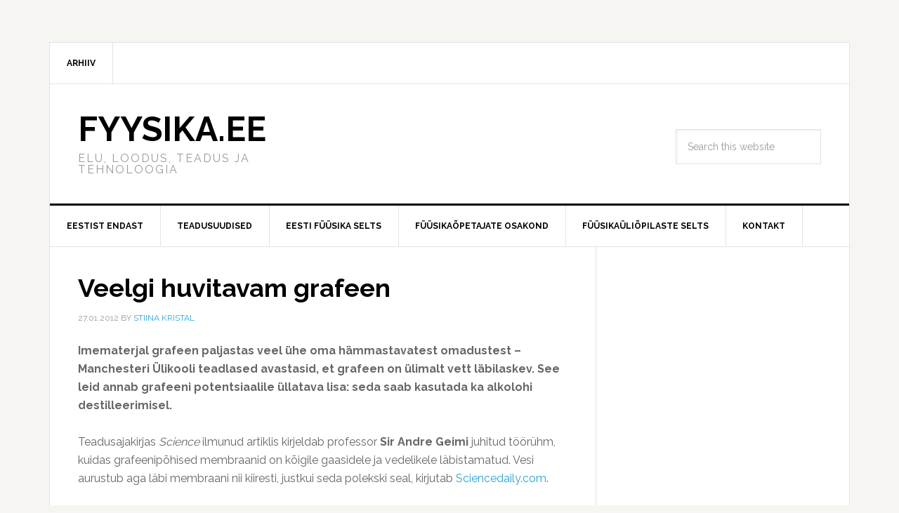

--- FILE ---
content_type: text/html; charset=UTF-8
request_url: https://www.fyysika.ee/?p=24704
body_size: 38130
content:
<!DOCTYPE html>
<html lang="en-US">
<head >
<meta charset="UTF-8" />
<meta name="viewport" content="width=device-width, initial-scale=1" />
<title>Veelgi huvitavam grafeen</title>
<meta name='robots' content='max-image-preview:large' />
	<style>img:is([sizes="auto" i], [sizes^="auto," i]) { contain-intrinsic-size: 3000px 1500px }</style>
	<link rel='dns-prefetch' href='//fonts.googleapis.com' />
<link rel="alternate" type="application/rss+xml" title="FYYSIKA.EE &raquo; Feed" href="https://www.fyysika.ee/?feed=rss2" />
<link rel="alternate" type="application/rss+xml" title="FYYSIKA.EE &raquo; Comments Feed" href="https://www.fyysika.ee/?feed=comments-rss2" />
<link rel="canonical" href="https://www.fyysika.ee/?p=24704" />
<script type="text/javascript">
/* <![CDATA[ */
window._wpemojiSettings = {"baseUrl":"https:\/\/s.w.org\/images\/core\/emoji\/15.0.3\/72x72\/","ext":".png","svgUrl":"https:\/\/s.w.org\/images\/core\/emoji\/15.0.3\/svg\/","svgExt":".svg","source":{"concatemoji":"https:\/\/www.fyysika.ee\/wp-includes\/js\/wp-emoji-release.min.js?ver=6.7.4"}};
/*! This file is auto-generated */
!function(i,n){var o,s,e;function c(e){try{var t={supportTests:e,timestamp:(new Date).valueOf()};sessionStorage.setItem(o,JSON.stringify(t))}catch(e){}}function p(e,t,n){e.clearRect(0,0,e.canvas.width,e.canvas.height),e.fillText(t,0,0);var t=new Uint32Array(e.getImageData(0,0,e.canvas.width,e.canvas.height).data),r=(e.clearRect(0,0,e.canvas.width,e.canvas.height),e.fillText(n,0,0),new Uint32Array(e.getImageData(0,0,e.canvas.width,e.canvas.height).data));return t.every(function(e,t){return e===r[t]})}function u(e,t,n){switch(t){case"flag":return n(e,"\ud83c\udff3\ufe0f\u200d\u26a7\ufe0f","\ud83c\udff3\ufe0f\u200b\u26a7\ufe0f")?!1:!n(e,"\ud83c\uddfa\ud83c\uddf3","\ud83c\uddfa\u200b\ud83c\uddf3")&&!n(e,"\ud83c\udff4\udb40\udc67\udb40\udc62\udb40\udc65\udb40\udc6e\udb40\udc67\udb40\udc7f","\ud83c\udff4\u200b\udb40\udc67\u200b\udb40\udc62\u200b\udb40\udc65\u200b\udb40\udc6e\u200b\udb40\udc67\u200b\udb40\udc7f");case"emoji":return!n(e,"\ud83d\udc26\u200d\u2b1b","\ud83d\udc26\u200b\u2b1b")}return!1}function f(e,t,n){var r="undefined"!=typeof WorkerGlobalScope&&self instanceof WorkerGlobalScope?new OffscreenCanvas(300,150):i.createElement("canvas"),a=r.getContext("2d",{willReadFrequently:!0}),o=(a.textBaseline="top",a.font="600 32px Arial",{});return e.forEach(function(e){o[e]=t(a,e,n)}),o}function t(e){var t=i.createElement("script");t.src=e,t.defer=!0,i.head.appendChild(t)}"undefined"!=typeof Promise&&(o="wpEmojiSettingsSupports",s=["flag","emoji"],n.supports={everything:!0,everythingExceptFlag:!0},e=new Promise(function(e){i.addEventListener("DOMContentLoaded",e,{once:!0})}),new Promise(function(t){var n=function(){try{var e=JSON.parse(sessionStorage.getItem(o));if("object"==typeof e&&"number"==typeof e.timestamp&&(new Date).valueOf()<e.timestamp+604800&&"object"==typeof e.supportTests)return e.supportTests}catch(e){}return null}();if(!n){if("undefined"!=typeof Worker&&"undefined"!=typeof OffscreenCanvas&&"undefined"!=typeof URL&&URL.createObjectURL&&"undefined"!=typeof Blob)try{var e="postMessage("+f.toString()+"("+[JSON.stringify(s),u.toString(),p.toString()].join(",")+"));",r=new Blob([e],{type:"text/javascript"}),a=new Worker(URL.createObjectURL(r),{name:"wpTestEmojiSupports"});return void(a.onmessage=function(e){c(n=e.data),a.terminate(),t(n)})}catch(e){}c(n=f(s,u,p))}t(n)}).then(function(e){for(var t in e)n.supports[t]=e[t],n.supports.everything=n.supports.everything&&n.supports[t],"flag"!==t&&(n.supports.everythingExceptFlag=n.supports.everythingExceptFlag&&n.supports[t]);n.supports.everythingExceptFlag=n.supports.everythingExceptFlag&&!n.supports.flag,n.DOMReady=!1,n.readyCallback=function(){n.DOMReady=!0}}).then(function(){return e}).then(function(){var e;n.supports.everything||(n.readyCallback(),(e=n.source||{}).concatemoji?t(e.concatemoji):e.wpemoji&&e.twemoji&&(t(e.twemoji),t(e.wpemoji)))}))}((window,document),window._wpemojiSettings);
/* ]]> */
</script>
<link rel='stylesheet' id='news-pro-theme-css' href='https://www.fyysika.ee/wp-content/themes/news-pro/style.css?ver=3.0.2' type='text/css' media='all' />
<style id='wp-emoji-styles-inline-css' type='text/css'>

	img.wp-smiley, img.emoji {
		display: inline !important;
		border: none !important;
		box-shadow: none !important;
		height: 1em !important;
		width: 1em !important;
		margin: 0 0.07em !important;
		vertical-align: -0.1em !important;
		background: none !important;
		padding: 0 !important;
	}
</style>
<link rel='stylesheet' id='wp-block-library-css' href='https://www.fyysika.ee/wp-includes/css/dist/block-library/style.min.css?ver=6.7.4' type='text/css' media='all' />
<style id='classic-theme-styles-inline-css' type='text/css'>
/*! This file is auto-generated */
.wp-block-button__link{color:#fff;background-color:#32373c;border-radius:9999px;box-shadow:none;text-decoration:none;padding:calc(.667em + 2px) calc(1.333em + 2px);font-size:1.125em}.wp-block-file__button{background:#32373c;color:#fff;text-decoration:none}
</style>
<style id='global-styles-inline-css' type='text/css'>
:root{--wp--preset--aspect-ratio--square: 1;--wp--preset--aspect-ratio--4-3: 4/3;--wp--preset--aspect-ratio--3-4: 3/4;--wp--preset--aspect-ratio--3-2: 3/2;--wp--preset--aspect-ratio--2-3: 2/3;--wp--preset--aspect-ratio--16-9: 16/9;--wp--preset--aspect-ratio--9-16: 9/16;--wp--preset--color--black: #000000;--wp--preset--color--cyan-bluish-gray: #abb8c3;--wp--preset--color--white: #ffffff;--wp--preset--color--pale-pink: #f78da7;--wp--preset--color--vivid-red: #cf2e2e;--wp--preset--color--luminous-vivid-orange: #ff6900;--wp--preset--color--luminous-vivid-amber: #fcb900;--wp--preset--color--light-green-cyan: #7bdcb5;--wp--preset--color--vivid-green-cyan: #00d084;--wp--preset--color--pale-cyan-blue: #8ed1fc;--wp--preset--color--vivid-cyan-blue: #0693e3;--wp--preset--color--vivid-purple: #9b51e0;--wp--preset--gradient--vivid-cyan-blue-to-vivid-purple: linear-gradient(135deg,rgba(6,147,227,1) 0%,rgb(155,81,224) 100%);--wp--preset--gradient--light-green-cyan-to-vivid-green-cyan: linear-gradient(135deg,rgb(122,220,180) 0%,rgb(0,208,130) 100%);--wp--preset--gradient--luminous-vivid-amber-to-luminous-vivid-orange: linear-gradient(135deg,rgba(252,185,0,1) 0%,rgba(255,105,0,1) 100%);--wp--preset--gradient--luminous-vivid-orange-to-vivid-red: linear-gradient(135deg,rgba(255,105,0,1) 0%,rgb(207,46,46) 100%);--wp--preset--gradient--very-light-gray-to-cyan-bluish-gray: linear-gradient(135deg,rgb(238,238,238) 0%,rgb(169,184,195) 100%);--wp--preset--gradient--cool-to-warm-spectrum: linear-gradient(135deg,rgb(74,234,220) 0%,rgb(151,120,209) 20%,rgb(207,42,186) 40%,rgb(238,44,130) 60%,rgb(251,105,98) 80%,rgb(254,248,76) 100%);--wp--preset--gradient--blush-light-purple: linear-gradient(135deg,rgb(255,206,236) 0%,rgb(152,150,240) 100%);--wp--preset--gradient--blush-bordeaux: linear-gradient(135deg,rgb(254,205,165) 0%,rgb(254,45,45) 50%,rgb(107,0,62) 100%);--wp--preset--gradient--luminous-dusk: linear-gradient(135deg,rgb(255,203,112) 0%,rgb(199,81,192) 50%,rgb(65,88,208) 100%);--wp--preset--gradient--pale-ocean: linear-gradient(135deg,rgb(255,245,203) 0%,rgb(182,227,212) 50%,rgb(51,167,181) 100%);--wp--preset--gradient--electric-grass: linear-gradient(135deg,rgb(202,248,128) 0%,rgb(113,206,126) 100%);--wp--preset--gradient--midnight: linear-gradient(135deg,rgb(2,3,129) 0%,rgb(40,116,252) 100%);--wp--preset--font-size--small: 13px;--wp--preset--font-size--medium: 20px;--wp--preset--font-size--large: 36px;--wp--preset--font-size--x-large: 42px;--wp--preset--spacing--20: 0.44rem;--wp--preset--spacing--30: 0.67rem;--wp--preset--spacing--40: 1rem;--wp--preset--spacing--50: 1.5rem;--wp--preset--spacing--60: 2.25rem;--wp--preset--spacing--70: 3.38rem;--wp--preset--spacing--80: 5.06rem;--wp--preset--shadow--natural: 6px 6px 9px rgba(0, 0, 0, 0.2);--wp--preset--shadow--deep: 12px 12px 50px rgba(0, 0, 0, 0.4);--wp--preset--shadow--sharp: 6px 6px 0px rgba(0, 0, 0, 0.2);--wp--preset--shadow--outlined: 6px 6px 0px -3px rgba(255, 255, 255, 1), 6px 6px rgba(0, 0, 0, 1);--wp--preset--shadow--crisp: 6px 6px 0px rgba(0, 0, 0, 1);}:where(.is-layout-flex){gap: 0.5em;}:where(.is-layout-grid){gap: 0.5em;}body .is-layout-flex{display: flex;}.is-layout-flex{flex-wrap: wrap;align-items: center;}.is-layout-flex > :is(*, div){margin: 0;}body .is-layout-grid{display: grid;}.is-layout-grid > :is(*, div){margin: 0;}:where(.wp-block-columns.is-layout-flex){gap: 2em;}:where(.wp-block-columns.is-layout-grid){gap: 2em;}:where(.wp-block-post-template.is-layout-flex){gap: 1.25em;}:where(.wp-block-post-template.is-layout-grid){gap: 1.25em;}.has-black-color{color: var(--wp--preset--color--black) !important;}.has-cyan-bluish-gray-color{color: var(--wp--preset--color--cyan-bluish-gray) !important;}.has-white-color{color: var(--wp--preset--color--white) !important;}.has-pale-pink-color{color: var(--wp--preset--color--pale-pink) !important;}.has-vivid-red-color{color: var(--wp--preset--color--vivid-red) !important;}.has-luminous-vivid-orange-color{color: var(--wp--preset--color--luminous-vivid-orange) !important;}.has-luminous-vivid-amber-color{color: var(--wp--preset--color--luminous-vivid-amber) !important;}.has-light-green-cyan-color{color: var(--wp--preset--color--light-green-cyan) !important;}.has-vivid-green-cyan-color{color: var(--wp--preset--color--vivid-green-cyan) !important;}.has-pale-cyan-blue-color{color: var(--wp--preset--color--pale-cyan-blue) !important;}.has-vivid-cyan-blue-color{color: var(--wp--preset--color--vivid-cyan-blue) !important;}.has-vivid-purple-color{color: var(--wp--preset--color--vivid-purple) !important;}.has-black-background-color{background-color: var(--wp--preset--color--black) !important;}.has-cyan-bluish-gray-background-color{background-color: var(--wp--preset--color--cyan-bluish-gray) !important;}.has-white-background-color{background-color: var(--wp--preset--color--white) !important;}.has-pale-pink-background-color{background-color: var(--wp--preset--color--pale-pink) !important;}.has-vivid-red-background-color{background-color: var(--wp--preset--color--vivid-red) !important;}.has-luminous-vivid-orange-background-color{background-color: var(--wp--preset--color--luminous-vivid-orange) !important;}.has-luminous-vivid-amber-background-color{background-color: var(--wp--preset--color--luminous-vivid-amber) !important;}.has-light-green-cyan-background-color{background-color: var(--wp--preset--color--light-green-cyan) !important;}.has-vivid-green-cyan-background-color{background-color: var(--wp--preset--color--vivid-green-cyan) !important;}.has-pale-cyan-blue-background-color{background-color: var(--wp--preset--color--pale-cyan-blue) !important;}.has-vivid-cyan-blue-background-color{background-color: var(--wp--preset--color--vivid-cyan-blue) !important;}.has-vivid-purple-background-color{background-color: var(--wp--preset--color--vivid-purple) !important;}.has-black-border-color{border-color: var(--wp--preset--color--black) !important;}.has-cyan-bluish-gray-border-color{border-color: var(--wp--preset--color--cyan-bluish-gray) !important;}.has-white-border-color{border-color: var(--wp--preset--color--white) !important;}.has-pale-pink-border-color{border-color: var(--wp--preset--color--pale-pink) !important;}.has-vivid-red-border-color{border-color: var(--wp--preset--color--vivid-red) !important;}.has-luminous-vivid-orange-border-color{border-color: var(--wp--preset--color--luminous-vivid-orange) !important;}.has-luminous-vivid-amber-border-color{border-color: var(--wp--preset--color--luminous-vivid-amber) !important;}.has-light-green-cyan-border-color{border-color: var(--wp--preset--color--light-green-cyan) !important;}.has-vivid-green-cyan-border-color{border-color: var(--wp--preset--color--vivid-green-cyan) !important;}.has-pale-cyan-blue-border-color{border-color: var(--wp--preset--color--pale-cyan-blue) !important;}.has-vivid-cyan-blue-border-color{border-color: var(--wp--preset--color--vivid-cyan-blue) !important;}.has-vivid-purple-border-color{border-color: var(--wp--preset--color--vivid-purple) !important;}.has-vivid-cyan-blue-to-vivid-purple-gradient-background{background: var(--wp--preset--gradient--vivid-cyan-blue-to-vivid-purple) !important;}.has-light-green-cyan-to-vivid-green-cyan-gradient-background{background: var(--wp--preset--gradient--light-green-cyan-to-vivid-green-cyan) !important;}.has-luminous-vivid-amber-to-luminous-vivid-orange-gradient-background{background: var(--wp--preset--gradient--luminous-vivid-amber-to-luminous-vivid-orange) !important;}.has-luminous-vivid-orange-to-vivid-red-gradient-background{background: var(--wp--preset--gradient--luminous-vivid-orange-to-vivid-red) !important;}.has-very-light-gray-to-cyan-bluish-gray-gradient-background{background: var(--wp--preset--gradient--very-light-gray-to-cyan-bluish-gray) !important;}.has-cool-to-warm-spectrum-gradient-background{background: var(--wp--preset--gradient--cool-to-warm-spectrum) !important;}.has-blush-light-purple-gradient-background{background: var(--wp--preset--gradient--blush-light-purple) !important;}.has-blush-bordeaux-gradient-background{background: var(--wp--preset--gradient--blush-bordeaux) !important;}.has-luminous-dusk-gradient-background{background: var(--wp--preset--gradient--luminous-dusk) !important;}.has-pale-ocean-gradient-background{background: var(--wp--preset--gradient--pale-ocean) !important;}.has-electric-grass-gradient-background{background: var(--wp--preset--gradient--electric-grass) !important;}.has-midnight-gradient-background{background: var(--wp--preset--gradient--midnight) !important;}.has-small-font-size{font-size: var(--wp--preset--font-size--small) !important;}.has-medium-font-size{font-size: var(--wp--preset--font-size--medium) !important;}.has-large-font-size{font-size: var(--wp--preset--font-size--large) !important;}.has-x-large-font-size{font-size: var(--wp--preset--font-size--x-large) !important;}
:where(.wp-block-post-template.is-layout-flex){gap: 1.25em;}:where(.wp-block-post-template.is-layout-grid){gap: 1.25em;}
:where(.wp-block-columns.is-layout-flex){gap: 2em;}:where(.wp-block-columns.is-layout-grid){gap: 2em;}
:root :where(.wp-block-pullquote){font-size: 1.5em;line-height: 1.6;}
</style>
<link rel='stylesheet' id='dashicons-css' href='https://www.fyysika.ee/wp-includes/css/dashicons.min.css?ver=6.7.4' type='text/css' media='all' />
<link rel='stylesheet' id='google-fonts-css' href='//fonts.googleapis.com/css?family=Raleway%3A400%2C700%7CPathway+Gothic+One&#038;ver=3.0.2' type='text/css' media='all' />
<script type="text/javascript" src="https://www.fyysika.ee/wp-includes/js/jquery/jquery.min.js?ver=3.7.1" id="jquery-core-js"></script>
<script type="text/javascript" src="https://www.fyysika.ee/wp-includes/js/jquery/jquery-migrate.min.js?ver=3.4.1" id="jquery-migrate-js"></script>
<script type="text/javascript" src="https://www.fyysika.ee/wp-content/themes/news-pro/js/responsive-menu.js?ver=1.0.0" id="news-responsive-menu-js"></script>
<link rel="https://api.w.org/" href="https://www.fyysika.ee/index.php?rest_route=/" /><link rel="alternate" title="JSON" type="application/json" href="https://www.fyysika.ee/index.php?rest_route=/wp/v2/posts/24704" /><link rel="EditURI" type="application/rsd+xml" title="RSD" href="https://www.fyysika.ee/xmlrpc.php?rsd" />
<link rel="alternate" title="oEmbed (JSON)" type="application/json+oembed" href="https://www.fyysika.ee/index.php?rest_route=%2Foembed%2F1.0%2Fembed&#038;url=https%3A%2F%2Fwww.fyysika.ee%2F%3Fp%3D24704" />
<link rel="alternate" title="oEmbed (XML)" type="text/xml+oembed" href="https://www.fyysika.ee/index.php?rest_route=%2Foembed%2F1.0%2Fembed&#038;url=https%3A%2F%2Fwww.fyysika.ee%2F%3Fp%3D24704&#038;format=xml" />
<link rel="icon" href="https://www.fyysika.ee/wp-content/themes/news-pro/images/favicon.ico" />
</head>
<body class="post-template-default single single-post postid-24704 single-format-standard content-sidebar genesis-breadcrumbs-hidden genesis-footer-widgets-hidden news-pro-blue" itemscope itemtype="https://schema.org/WebPage"><div class="site-container"><nav class="nav-secondary" aria-label="Secondary" itemscope itemtype="https://schema.org/SiteNavigationElement"><div class="wrap"><ul id="menu-efs" class="menu genesis-nav-menu menu-secondary"><li id="menu-item-122829" class="menu-item menu-item-type-post_type menu-item-object-page menu-item-has-children menu-item-122829"><a href="https://www.fyysika.ee/?page_id=122827" itemprop="url"><span itemprop="name">Arhiiv</span></a>
<ul class="sub-menu">
	<li id="menu-item-312324" class="menu-item menu-item-type-post_type menu-item-object-page menu-item-has-children menu-item-312324"><a href="https://www.fyysika.ee/?page_id=52041" itemprop="url"><span itemprop="name">Eesti füüsikapäevad ja füüsikaõpetajate päevad</span></a>
	<ul class="sub-menu">
		<li id="menu-item-380871" class="menu-item menu-item-type-post_type menu-item-object-page menu-item-380871"><a href="https://www.fyysika.ee/?page_id=380869" itemprop="url"><span itemprop="name">2017.a. füüsikapäevad</span></a></li>
		<li id="menu-item-189397" class="menu-item menu-item-type-post_type menu-item-object-page menu-item-189397"><a href="https://www.fyysika.ee/?page_id=189305" itemprop="url"><span itemprop="name">2016.a. füüsikapäevad</span></a></li>
		<li id="menu-item-122830" class="menu-item menu-item-type-post_type menu-item-object-page menu-item-122830"><a href="https://www.fyysika.ee/?page_id=122708" itemprop="url"><span itemprop="name">2015. a. füüsikapäevad</span></a></li>
		<li id="menu-item-325022" class="menu-item menu-item-type-post_type menu-item-object-page menu-item-325022"><a href="https://www.fyysika.ee/?page_id=325017" itemprop="url"><span itemprop="name">2003.a. füüsikaõpetajate päev</span></a></li>
	</ul>
</li>
	<li id="menu-item-122834" class="menu-item menu-item-type-post_type menu-item-object-page menu-item-has-children menu-item-122834"><a href="https://www.fyysika.ee/?page_id=122695" itemprop="url"><span itemprop="name">EFS Täppisteaduste Suve- ja Sügiskoolid</span></a>
	<ul class="sub-menu">
		<li id="menu-item-556344" class="menu-item menu-item-type-post_type menu-item-object-page menu-item-556344"><a href="https://www.fyysika.ee/?page_id=556342" itemprop="url"><span itemprop="name">2017.a. sügiskool</span></a></li>
		<li id="menu-item-312270" class="menu-item menu-item-type-post_type menu-item-object-page menu-item-312270"><a href="https://www.fyysika.ee/?page_id=312268" itemprop="url"><span itemprop="name">2016.a. sügiskool</span></a></li>
		<li id="menu-item-312277" class="menu-item menu-item-type-post_type menu-item-object-page menu-item-312277"><a href="https://www.fyysika.ee/?page_id=312272" itemprop="url"><span itemprop="name">2015.a. sügiskool</span></a></li>
		<li id="menu-item-122858" class="menu-item menu-item-type-post_type menu-item-object-page menu-item-122858"><a href="https://www.fyysika.ee/?page_id=122791" itemprop="url"><span itemprop="name">2014.a. sügiskool</span></a></li>
		<li id="menu-item-122850" class="menu-item menu-item-type-post_type menu-item-object-page menu-item-122850"><a href="https://www.fyysika.ee/?page_id=122702" itemprop="url"><span itemprop="name">2013.a. suvekool</span></a></li>
		<li id="menu-item-122864" class="menu-item menu-item-type-post_type menu-item-object-page menu-item-122864"><a href="https://www.fyysika.ee/?page_id=122744" itemprop="url"><span itemprop="name">2013.a. sügiskool</span></a></li>
		<li id="menu-item-122855" class="menu-item menu-item-type-post_type menu-item-object-page menu-item-122855"><a href="https://www.fyysika.ee/?page_id=122734" itemprop="url"><span itemprop="name">2012.a. suvekool</span></a></li>
		<li id="menu-item-122865" class="menu-item menu-item-type-post_type menu-item-object-page menu-item-122865"><a href="https://www.fyysika.ee/?page_id=122750" itemprop="url"><span itemprop="name">2012.a. sügiskool</span></a></li>
		<li id="menu-item-122857" class="menu-item menu-item-type-post_type menu-item-object-page menu-item-122857"><a href="https://www.fyysika.ee/?page_id=122748" itemprop="url"><span itemprop="name">2011. a. suvekool</span></a></li>
		<li id="menu-item-122852" class="menu-item menu-item-type-post_type menu-item-object-page menu-item-122852"><a href="https://www.fyysika.ee/?page_id=122731" itemprop="url"><span itemprop="name">2010. a. suvekool</span></a></li>
		<li id="menu-item-122862" class="menu-item menu-item-type-post_type menu-item-object-page menu-item-122862"><a href="https://www.fyysika.ee/?page_id=122737" itemprop="url"><span itemprop="name">2010.a. sügiskool</span></a></li>
		<li id="menu-item-122863" class="menu-item menu-item-type-post_type menu-item-object-page menu-item-122863"><a href="https://www.fyysika.ee/?page_id=122741" itemprop="url"><span itemprop="name">2009.a. sügiskool</span></a></li>
		<li id="menu-item-122851" class="menu-item menu-item-type-post_type menu-item-object-page menu-item-122851"><a href="https://www.fyysika.ee/?page_id=122716" itemprop="url"><span itemprop="name">2008.a. suvekool</span></a></li>
		<li id="menu-item-122859" class="menu-item menu-item-type-post_type menu-item-object-page menu-item-122859"><a href="https://www.fyysika.ee/?page_id=122715" itemprop="url"><span itemprop="name">2008.a. sügiskool</span></a></li>
		<li id="menu-item-321503" class="menu-item menu-item-type-post_type menu-item-object-page menu-item-321503"><a href="https://www.fyysika.ee/?page_id=122751" itemprop="url"><span itemprop="name">2007. a. suvekool</span></a></li>
		<li id="menu-item-122861" class="menu-item menu-item-type-post_type menu-item-object-page menu-item-122861"><a href="https://www.fyysika.ee/?page_id=122730" itemprop="url"><span itemprop="name">2007.a. sügiskool</span></a></li>
		<li id="menu-item-122856" class="menu-item menu-item-type-post_type menu-item-object-page menu-item-122856"><a href="https://www.fyysika.ee/?page_id=122739" itemprop="url"><span itemprop="name">2006.a. suvekool</span></a></li>
		<li id="menu-item-122854" class="menu-item menu-item-type-post_type menu-item-object-page menu-item-122854"><a href="https://www.fyysika.ee/?page_id=122733" itemprop="url"><span itemprop="name">2005.a. suvekool</span></a></li>
		<li id="menu-item-320303" class="menu-item menu-item-type-post_type menu-item-object-page menu-item-320303"><a href="https://www.fyysika.ee/?page_id=122728" itemprop="url"><span itemprop="name">2005.a. sügiskool</span></a></li>
		<li id="menu-item-122853" class="menu-item menu-item-type-post_type menu-item-object-page menu-item-122853"><a href="https://www.fyysika.ee/?page_id=122732" itemprop="url"><span itemprop="name">2004.a. suvekool</span></a></li>
		<li id="menu-item-122860" class="menu-item menu-item-type-post_type menu-item-object-page menu-item-122860"><a href="https://www.fyysika.ee/?page_id=122725" itemprop="url"><span itemprop="name">2004.a. sügiskool</span></a></li>
	</ul>
</li>
	<li id="menu-item-122877" class="menu-item menu-item-type-post_type menu-item-object-page menu-item-has-children menu-item-122877"><a href="https://www.fyysika.ee/?page_id=122875" itemprop="url"><span itemprop="name">Füüsika õpetajate sügisseminarid Voorel</span></a>
	<ul class="sub-menu">
		<li id="menu-item-476716" class="menu-item menu-item-type-post_type menu-item-object-page menu-item-476716"><a href="https://www.fyysika.ee/?page_id=476713" itemprop="url"><span itemprop="name">Voore 2017</span></a></li>
		<li id="menu-item-312276" class="menu-item menu-item-type-post_type menu-item-object-page menu-item-312276"><a href="https://www.fyysika.ee/?page_id=312274" itemprop="url"><span itemprop="name">Voore 2015</span></a></li>
		<li id="menu-item-690894" class="menu-item menu-item-type-post_type menu-item-object-page menu-item-690894"><a href="https://www.fyysika.ee/?page_id=690892" itemprop="url"><span itemprop="name">Voore 2011</span></a></li>
		<li id="menu-item-323391" class="menu-item menu-item-type-post_type menu-item-object-page menu-item-323391"><a href="https://www.fyysika.ee/?page_id=323388" itemprop="url"><span itemprop="name">Voore 2009</span></a></li>
	</ul>
</li>
	<li id="menu-item-122832" class="menu-item menu-item-type-post_type menu-item-object-page menu-item-122832"><a href="https://www.fyysika.ee/?page_id=122711" itemprop="url"><span itemprop="name">EFS aastaraamatud</span></a></li>
	<li id="menu-item-122840" class="menu-item menu-item-type-custom menu-item-object-custom menu-item-122840"><a href="http://www.teaduslaager.ee" itemprop="url"><span itemprop="name">Teaduslaagrid</span></a></li>
	<li id="menu-item-122831" class="menu-item menu-item-type-post_type menu-item-object-page menu-item-122831"><a href="https://www.fyysika.ee/?page_id=122689" itemprop="url"><span itemprop="name">Akadeemiline füüsikaolümpiaad</span></a></li>
	<li id="menu-item-122833" class="menu-item menu-item-type-post_type menu-item-object-page menu-item-122833"><a href="https://www.fyysika.ee/?page_id=122718" itemprop="url"><span itemprop="name">Tähe perepäevad TÄPE</span></a></li>
</ul>
</li>
</ul></div></nav><header class="site-header" itemscope itemtype="https://schema.org/WPHeader"><div class="wrap"><div class="title-area"><p class="site-title" itemprop="headline"><a href="https://www.fyysika.ee/">FYYSIKA.EE</a></p><p class="site-description" itemprop="description">Elu, loodus, teadus ja tehnoloogia</p></div><div class="widget-area header-widget-area"><section id="search-6" class="widget widget_search"><div class="widget-wrap"><form class="search-form" method="get" action="https://www.fyysika.ee/" role="search" itemprop="potentialAction" itemscope itemtype="https://schema.org/SearchAction"><input class="search-form-input" type="search" name="s" id="searchform-1" placeholder="Search this website" itemprop="query-input"><input class="search-form-submit" type="submit" value="Search"><meta content="https://www.fyysika.ee/?s={s}" itemprop="target"></form></div></section>
</div></div></header><nav class="nav-primary" aria-label="Main" itemscope itemtype="https://schema.org/SiteNavigationElement"><div class="wrap"><ul id="menu-main" class="menu genesis-nav-menu menu-primary"><li id="menu-item-39505" class="menu-item menu-item-type-taxonomy menu-item-object-category menu-item-has-children menu-item-39505"><a href="https://www.fyysika.ee/?cat=37" itemprop="url"><span itemprop="name">Eestist endast</span></a>
<ul class="sub-menu">
	<li id="menu-item-39516" class="menu-item menu-item-type-taxonomy menu-item-object-category menu-item-39516"><a href="https://www.fyysika.ee/?cat=32" itemprop="url"><span itemprop="name">Arvamus</span></a></li>
	<li id="menu-item-39519" class="menu-item menu-item-type-taxonomy menu-item-object-category menu-item-39519"><a href="https://www.fyysika.ee/?cat=13" itemprop="url"><span itemprop="name">Teated</span></a></li>
	<li id="menu-item-39517" class="menu-item menu-item-type-taxonomy menu-item-object-category menu-item-39517"><a href="https://www.fyysika.ee/?cat=26" itemprop="url"><span itemprop="name">Persoon</span></a></li>
	<li id="menu-item-74040" class="menu-item menu-item-type-custom menu-item-object-custom menu-item-74040"><a href="http://efo.fyysika.ee" itemprop="url"><span itemprop="name">Eesti füüsikaolümpiaadid</span></a></li>
</ul>
</li>
<li id="menu-item-39502" class="menu-item menu-item-type-taxonomy menu-item-object-category current-post-ancestor current-menu-parent current-post-parent menu-item-has-children menu-item-39502"><a href="https://www.fyysika.ee/?cat=16" itemprop="url"><span itemprop="name">Teadusuudised</span></a>
<ul class="sub-menu">
	<li id="menu-item-39507" class="menu-item menu-item-type-taxonomy menu-item-object-category menu-item-has-children menu-item-39507"><a href="https://www.fyysika.ee/?cat=19" itemprop="url"><span itemprop="name">Eesti teadusuudised</span></a>
	<ul class="sub-menu">
		<li id="menu-item-39510" class="menu-item menu-item-type-taxonomy menu-item-object-category menu-item-39510"><a href="https://www.fyysika.ee/?cat=107" itemprop="url"><span itemprop="name">Tartu Ülikool</span></a></li>
		<li id="menu-item-39508" class="menu-item menu-item-type-taxonomy menu-item-object-category menu-item-39508"><a href="https://www.fyysika.ee/?cat=106" itemprop="url"><span itemprop="name">KBFI</span></a></li>
		<li id="menu-item-39509" class="menu-item menu-item-type-taxonomy menu-item-object-category menu-item-39509"><a href="https://www.fyysika.ee/?cat=109" itemprop="url"><span itemprop="name">Tallinna Tehnikaülikool</span></a></li>
		<li id="menu-item-39511" class="menu-item menu-item-type-taxonomy menu-item-object-category menu-item-39511"><a href="https://www.fyysika.ee/?cat=108" itemprop="url"><span itemprop="name">Tõravere Observatoorium</span></a></li>
	</ul>
</li>
	<li id="menu-item-39512" class="menu-item menu-item-type-taxonomy menu-item-object-category menu-item-39512"><a href="https://www.fyysika.ee/?cat=83" itemprop="url"><span itemprop="name">FYYSIKA.EE hoiab silma peal &#8211; Teemad</span></a></li>
	<li id="menu-item-39513" class="menu-item menu-item-type-taxonomy menu-item-object-category menu-item-39513"><a href="https://www.fyysika.ee/?cat=155" itemprop="url"><span itemprop="name">Referaadinurgake</span></a></li>
	<li id="menu-item-52569" class="menu-item menu-item-type-taxonomy menu-item-object-category menu-item-52569"><a href="https://www.fyysika.ee/?cat=40" itemprop="url"><span itemprop="name">Päevapilt</span></a></li>
</ul>
</li>
<li id="menu-item-719522" class="menu-item menu-item-type-post_type menu-item-object-page menu-item-has-children menu-item-719522"><a href="https://www.fyysika.ee/?page_id=122827" itemprop="url"><span itemprop="name">Eesti Füüsika Selts</span></a>
<ul class="sub-menu">
	<li id="menu-item-719524" class="menu-item menu-item-type-custom menu-item-object-custom menu-item-719524"><a href="https://teadusbuss.ee/" itemprop="url"><span itemprop="name">Teadusbuss</span></a></li>
	<li id="menu-item-719526" class="menu-item menu-item-type-custom menu-item-object-custom menu-item-719526"><a href="https://teaduskool.ut.ee/et/fuusika-keemia-ja-bioloogia-opikojad" itemprop="url"><span itemprop="name">Füüsika, keemia ja bioloogia õpikojad</span></a></li>
	<li id="menu-item-39528" class="menu-item menu-item-type-custom menu-item-object-custom menu-item-39528"><a href="http://õpik.füüsika.ee" itemprop="url"><span itemprop="name">Füüsika e-õpikud</span></a></li>
	<li id="menu-item-719534" class="menu-item menu-item-type-post_type menu-item-object-page menu-item-719534"><a href="https://www.fyysika.ee/?page_id=719530" itemprop="url"><span itemprop="name">Eesti Füüsika Seltsi põhikiri</span></a></li>
</ul>
</li>
<li id="menu-item-719537" class="menu-item menu-item-type-post_type menu-item-object-page menu-item-has-children menu-item-719537"><a href="https://www.fyysika.ee/?page_id=719535" itemprop="url"><span itemprop="name">Füüsikaõpetajate osakond</span></a>
<ul class="sub-menu">
	<li id="menu-item-39527" class="menu-item menu-item-type-custom menu-item-object-custom menu-item-39527"><a href="http://www.fyysika.ee/vorgustik" itemprop="url"><span itemprop="name">Füüsikaõpetajate võrgustik</span></a></li>
</ul>
</li>
<li id="menu-item-719523" class="menu-item menu-item-type-custom menu-item-object-custom menu-item-719523"><a href="https://www.fys.fyysika.ee/" itemprop="url"><span itemprop="name">Füüsikaüliõpilaste Selts</span></a></li>
<li id="menu-item-122841" class="menu-item menu-item-type-post_type menu-item-object-page menu-item-122841"><a href="https://www.fyysika.ee/?page_id=122677" itemprop="url"><span itemprop="name">Kontakt</span></a></li>
</ul></div></nav><div class="site-inner"><div class="content-sidebar-wrap"><main class="content"><article class="post-24704 post type-post status-publish format-standard has-post-thumbnail category-rakenduslik-teadus category-teadusuudis tag-grafeengrafaan tag-materjal entry" aria-label="Veelgi huvitavam grafeen" itemscope itemtype="https://schema.org/CreativeWork"><header class="entry-header"><h1 class="entry-title" itemprop="headline">Veelgi huvitavam grafeen</h1>
<p class="entry-meta"><time class="entry-time" itemprop="datePublished" datetime="2012-01-27T16:24:28+03:00">27.01.2012</time> by <span class="entry-author" itemprop="author" itemscope itemtype="https://schema.org/Person"><a href="https://www.fyysika.ee/?author=32" class="entry-author-link" rel="author" itemprop="url"><span class="entry-author-name" itemprop="name">Stiina Kristal</span></a></span>  </p></header><div class="entry-content" itemprop="text"><p><strong>Imematerjal grafeen paljastas veel ühe oma hämmastavatest omadustest &#8211; Manchesteri Ülikooli teadlased avastasid, et grafeen on ülimalt vett läbilaskev. See leid annab grafeeni potentsiaalile üllatava lisa: seda saab kasutada ka alkolohi destilleerimisel.</strong></p>
<p>Teadusajakirjas <em>Science</em> ilmunud artiklis kirjeldab professor <strong>Sir Andre Geimi</strong> juhitud töörühm, kuidas grafeenipõhised membraanid on kõigile gaasidele ja vedelikele läbistamatud. Vesi aurustub aga läbi membraani nii kiiresti, justkui seda polekski seal, kirjutab <a href="http://www.sciencedaily.com/releases/2012/01/120126100639.htm">Sciencedaily.com</a>.</p>
<div id="attachment_24705" style="width: 310px" class="wp-caption alignleft"><a href="http://www.fyysika.ee/uudised/wp-content/uploads/2012/01/120126100639.jpg"><img decoding="async" aria-describedby="caption-attachment-24705" class="size-full wp-image-24705" title="120126100639" src="http://www.fyysika.ee/uudised/wp-content/uploads/2012/01/120126100639.jpg" alt="" width="300" height="200" srcset="https://www.fyysika.ee/wp-content/uploads/2012/01/120126100639.jpg 300w, https://www.fyysika.ee/wp-content/uploads/2012/01/120126100639-250x166.jpg 250w" sizes="(max-width: 300px) 100vw, 300px" /></a><p id="caption-attachment-24705" class="wp-caption-text">Dr Nair koos membraaniga. Pilt: Manchester University</p></div>
<p>See äsjaleitud omadus lisandub juba niigi pikka grafeeni huvitavate omaduste nimekirja. See on hetketeadmiste kohaselt universumi kõige õhem materjal ning samas ka kõige tugevam, see juhib elektrit ja soojust paremini kui ükski teine materjal ning lisaks on see ka ülimalt jäik, kuid seejuures ka kõige plastilisem.</p>
<p>Oma uurimuses kasutasid teadlased graafeenoksiidi membraane. Grafeenoksiid on lihtsalt grafeenleht, mis on suvalisel viisil molekulidega, näiteks hüdroksüülrühmadega, kaetud. Grafeenoksiidi lehekesed kihistuvad üksteise peale ning moodustavad laminaarse struktuuri. Antud uurimuses valmistati struktuurid, mis olid sadu kordi õhemad kui inimese juuksekarv, kuid seejuures siiski tugevad, paindlikud ja kergesti käsitletavad.</p>
<p>Kui metallanum sellise kilega kaeti, siis ei tabanud ka kõige tundlikumad seadmed anumast lekkinud õhku ega ühtki teist gaasi (seehulgas heeliumi). Teadlastele tuli aga täieliku üllatusena see, et kui sama asja prooviti veega, siis aurustus see justkui ilma grafeenkilet tähele panemata. Veemolekulid hajusid läbi grafeenoksiidist membraanide nii kiiresti, et aurustumiskiirus oli sama mis täiesti avatud anuma korral.</p>
<p>,,Grafeenoksiidi kihid korrastuvad sellisel viisil, et nende vahele jääb ruumi täpselt ühe kihi veemolekulide jaoks. Need korrastuvad end ühe molekuli paksuste jääkihtidena, mis libisevad grafeeni pinnal peaaegu hõõrdumiseta,&#8221; kirjeldas <strong>dr Rahul Nair</strong>, eksperimentaaltöö üks peamisi läbiviijaid.</p>
<p>,,Kui mõni teine aatom või molekul sama trikki üritab, siis selgub, et grafeeni kapillaarid kas kahanevad madala niiskuse tõttu või ummistuvad veemolekulidega,&#8221; ütles ta.</p>
<p>,,Heeliumi gaasi on raske peatada. See lekib aeglaselt ka läbi millimeetri paksuse klaasakna, kuid meie üliõhukesed kiled paistavad seda täielikult blokeerivat. Samas aurustub vesi aga läbi selle ilma tõketeta. Enam imelikumat käitumist pole võimalik ette kujutada,&#8221; kommenteeris professor Geim. ,,Raske on mõelda, mida veel võib grafeen meile endast paljastada.&#8221;</p>
<p>,,Seda unikaalset omadust saaks kasutada ära olukordades, kus on vaja segust või anumast vett eraldada, kuid samas kõik teised koostisosad alles hoida,&#8221; sõnas <strong>dr Irina Grigorieva</strong>, üks uurimuses osalenud teadlasi. ,,Lihtsalt huvi pärast katsime me oma membraaniga ühe viinapudeli, ning leidsime, et destilleeritud lahus muutus ajas üha kangemaks. Keegi meist ei joo viina, kuid eksperimendi läbiviimine oli väga lõbus,&#8221; lisas ta.</p>
<p>,,Grafeeni omadused on nii ebatavalised, et raske on kujutada ette, et neid ei saaks kasutada filtrites, barjäärimembraanide eraldamisel ning valikulisel vee eemaldamisel,&#8221; võttis professor Geim asja kokku.</p>
<p><a href="http://www.sciencedaily.com/releases/2012/01/120126100639.htm">Allikas</a></p>
<p>Teadusartikkel: &#8220;<a href="http://www.sciencemag.org/content/335/6067/442">Unimpeded Permeation of Water Through Helium-Leak-Tight Graphene-Based Membranes</a>&#8220;</p>
</div><footer class="entry-footer"><p class="entry-meta"><span class="entry-categories">Filed Under: <a href="https://www.fyysika.ee/?cat=31" rel="category">Rakenduslik teadus</a>, <a href="https://www.fyysika.ee/?cat=16" rel="category">Teadusuudised</a></span> <span class="entry-tags">Tagged With: <a href="https://www.fyysika.ee/?tag=grafeengrafaan" rel="tag">Grafeen&amp;Grafaan</a>, <a href="https://www.fyysika.ee/?tag=materjal" rel="tag">Materjalimaailm</a></span></p></footer></article></main><aside class="sidebar sidebar-primary widget-area" role="complementary" aria-label="Primary Sidebar" itemscope itemtype="https://schema.org/WPSideBar"></aside></div></div><footer class="site-footer" itemscope itemtype="https://schema.org/WPFooter"><div class="wrap"><p>Copyright &#x000A9;&nbsp;2026 
 · Eesti Füüsika Selts · <a href="https://www.fyysika.ee/wp-login.php">Log in</a></p></div></footer></div></body></html>
